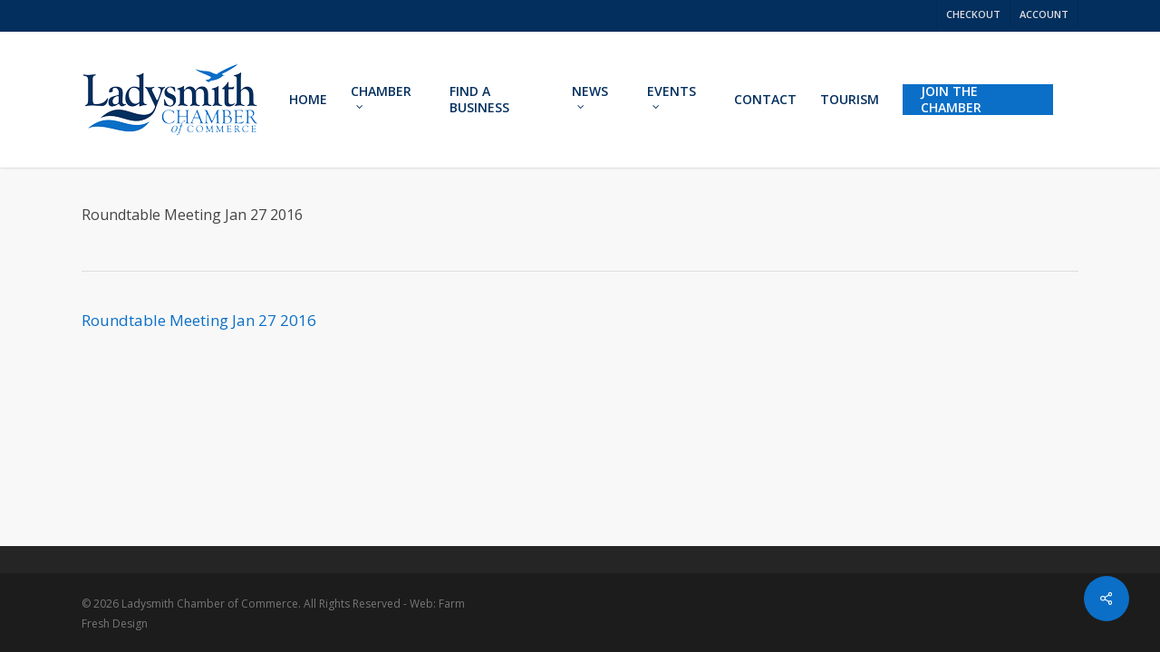

--- FILE ---
content_type: text/html; charset=UTF-8
request_url: https://www.ladysmithcofc.com/roundtable-meeting-april-13th-2016/roundtable-meeting-jan-27-2016-2/
body_size: 19599
content:
<!doctype html>
<html lang="en-US" class="no-js">
<head>
	<meta charset="UTF-8">
	<meta name="viewport" content="width=device-width, initial-scale=1, maximum-scale=1, user-scalable=0" /><meta name='robots' content='index, follow, max-image-preview:large, max-snippet:-1, max-video-preview:-1' />

	<!-- This site is optimized with the Yoast SEO plugin v26.5 - https://yoast.com/wordpress/plugins/seo/ -->
	<title>Roundtable Meeting Jan 27 2016 - Ladysmith Chamber of Commerce</title>
	<link rel="canonical" href="https://www.ladysmithcofc.com/roundtable-meeting-april-13th-2016/roundtable-meeting-jan-27-2016-2/" />
	<meta property="og:locale" content="en_US" />
	<meta property="og:type" content="article" />
	<meta property="og:title" content="Roundtable Meeting Jan 27 2016 - Ladysmith Chamber of Commerce" />
	<meta property="og:description" content="Roundtable Meeting Jan 27 2016" />
	<meta property="og:url" content="https://www.ladysmithcofc.com/roundtable-meeting-april-13th-2016/roundtable-meeting-jan-27-2016-2/" />
	<meta property="og:site_name" content="Ladysmith Chamber of Commerce" />
	<script type="application/ld+json" class="yoast-schema-graph">{"@context":"https://schema.org","@graph":[{"@type":"WebPage","@id":"https://www.ladysmithcofc.com/roundtable-meeting-april-13th-2016/roundtable-meeting-jan-27-2016-2/","url":"https://www.ladysmithcofc.com/roundtable-meeting-april-13th-2016/roundtable-meeting-jan-27-2016-2/","name":"Roundtable Meeting Jan 27 2016 - Ladysmith Chamber of Commerce","isPartOf":{"@id":"https://www.ladysmithcofc.com/#website"},"primaryImageOfPage":{"@id":"https://www.ladysmithcofc.com/roundtable-meeting-april-13th-2016/roundtable-meeting-jan-27-2016-2/#primaryimage"},"image":{"@id":"https://www.ladysmithcofc.com/roundtable-meeting-april-13th-2016/roundtable-meeting-jan-27-2016-2/#primaryimage"},"thumbnailUrl":"","datePublished":"2016-03-14T22:06:02+00:00","breadcrumb":{"@id":"https://www.ladysmithcofc.com/roundtable-meeting-april-13th-2016/roundtable-meeting-jan-27-2016-2/#breadcrumb"},"inLanguage":"en-US","potentialAction":[{"@type":"ReadAction","target":["https://www.ladysmithcofc.com/roundtable-meeting-april-13th-2016/roundtable-meeting-jan-27-2016-2/"]}]},{"@type":"BreadcrumbList","@id":"https://www.ladysmithcofc.com/roundtable-meeting-april-13th-2016/roundtable-meeting-jan-27-2016-2/#breadcrumb","itemListElement":[{"@type":"ListItem","position":1,"name":"Home","item":"https://www.ladysmithcofc.com/"},{"@type":"ListItem","position":2,"name":"Roundtable Meeting ~ April 13, 2016","item":"https://www.ladysmithcofc.com/roundtable-meeting-april-13th-2016/"},{"@type":"ListItem","position":3,"name":"Roundtable Meeting Jan 27 2016"}]},{"@type":"WebSite","@id":"https://www.ladysmithcofc.com/#website","url":"https://www.ladysmithcofc.com/","name":"Ladysmith Chamber of Commerce","description":"Building better business in Ladysmith","potentialAction":[{"@type":"SearchAction","target":{"@type":"EntryPoint","urlTemplate":"https://www.ladysmithcofc.com/?s={search_term_string}"},"query-input":{"@type":"PropertyValueSpecification","valueRequired":true,"valueName":"search_term_string"}}],"inLanguage":"en-US"}]}</script>
	<!-- / Yoast SEO plugin. -->


<link rel='dns-prefetch' href='//www.ladysmithcofc.com' />
<link rel='dns-prefetch' href='//libs.na.bambora.com' />
<link rel='dns-prefetch' href='//fonts.googleapis.com' />
<link rel="alternate" type="application/rss+xml" title="Ladysmith Chamber of Commerce &raquo; Feed" href="https://www.ladysmithcofc.com/feed/" />
<link rel="alternate" type="text/calendar" title="Ladysmith Chamber of Commerce &raquo; iCal Feed" href="https://www.ladysmithcofc.com/calendar/?ical=1" />
<link rel="alternate" title="oEmbed (JSON)" type="application/json+oembed" href="https://www.ladysmithcofc.com/wp-json/oembed/1.0/embed?url=https%3A%2F%2Fwww.ladysmithcofc.com%2Froundtable-meeting-april-13th-2016%2Froundtable-meeting-jan-27-2016-2%2F" />
<link rel="alternate" title="oEmbed (XML)" type="text/xml+oembed" href="https://www.ladysmithcofc.com/wp-json/oembed/1.0/embed?url=https%3A%2F%2Fwww.ladysmithcofc.com%2Froundtable-meeting-april-13th-2016%2Froundtable-meeting-jan-27-2016-2%2F&#038;format=xml" />
		<!-- This site uses the Google Analytics by MonsterInsights plugin v9.11.1 - Using Analytics tracking - https://www.monsterinsights.com/ -->
							<script src="//www.googletagmanager.com/gtag/js?id=G-H6BYX99XFZ"  data-cfasync="false" data-wpfc-render="false" type="text/javascript" async></script>
			<script data-cfasync="false" data-wpfc-render="false" type="text/javascript">
				var mi_version = '9.11.1';
				var mi_track_user = true;
				var mi_no_track_reason = '';
								var MonsterInsightsDefaultLocations = {"page_location":"https:\/\/www.ladysmithcofc.com\/roundtable-meeting-april-13th-2016\/roundtable-meeting-jan-27-2016-2\/"};
								if ( typeof MonsterInsightsPrivacyGuardFilter === 'function' ) {
					var MonsterInsightsLocations = (typeof MonsterInsightsExcludeQuery === 'object') ? MonsterInsightsPrivacyGuardFilter( MonsterInsightsExcludeQuery ) : MonsterInsightsPrivacyGuardFilter( MonsterInsightsDefaultLocations );
				} else {
					var MonsterInsightsLocations = (typeof MonsterInsightsExcludeQuery === 'object') ? MonsterInsightsExcludeQuery : MonsterInsightsDefaultLocations;
				}

								var disableStrs = [
										'ga-disable-G-H6BYX99XFZ',
									];

				/* Function to detect opted out users */
				function __gtagTrackerIsOptedOut() {
					for (var index = 0; index < disableStrs.length; index++) {
						if (document.cookie.indexOf(disableStrs[index] + '=true') > -1) {
							return true;
						}
					}

					return false;
				}

				/* Disable tracking if the opt-out cookie exists. */
				if (__gtagTrackerIsOptedOut()) {
					for (var index = 0; index < disableStrs.length; index++) {
						window[disableStrs[index]] = true;
					}
				}

				/* Opt-out function */
				function __gtagTrackerOptout() {
					for (var index = 0; index < disableStrs.length; index++) {
						document.cookie = disableStrs[index] + '=true; expires=Thu, 31 Dec 2099 23:59:59 UTC; path=/';
						window[disableStrs[index]] = true;
					}
				}

				if ('undefined' === typeof gaOptout) {
					function gaOptout() {
						__gtagTrackerOptout();
					}
				}
								window.dataLayer = window.dataLayer || [];

				window.MonsterInsightsDualTracker = {
					helpers: {},
					trackers: {},
				};
				if (mi_track_user) {
					function __gtagDataLayer() {
						dataLayer.push(arguments);
					}

					function __gtagTracker(type, name, parameters) {
						if (!parameters) {
							parameters = {};
						}

						if (parameters.send_to) {
							__gtagDataLayer.apply(null, arguments);
							return;
						}

						if (type === 'event') {
														parameters.send_to = monsterinsights_frontend.v4_id;
							var hookName = name;
							if (typeof parameters['event_category'] !== 'undefined') {
								hookName = parameters['event_category'] + ':' + name;
							}

							if (typeof MonsterInsightsDualTracker.trackers[hookName] !== 'undefined') {
								MonsterInsightsDualTracker.trackers[hookName](parameters);
							} else {
								__gtagDataLayer('event', name, parameters);
							}
							
						} else {
							__gtagDataLayer.apply(null, arguments);
						}
					}

					__gtagTracker('js', new Date());
					__gtagTracker('set', {
						'developer_id.dZGIzZG': true,
											});
					if ( MonsterInsightsLocations.page_location ) {
						__gtagTracker('set', MonsterInsightsLocations);
					}
										__gtagTracker('config', 'G-H6BYX99XFZ', {"forceSSL":"true"} );
										window.gtag = __gtagTracker;										(function () {
						/* https://developers.google.com/analytics/devguides/collection/analyticsjs/ */
						/* ga and __gaTracker compatibility shim. */
						var noopfn = function () {
							return null;
						};
						var newtracker = function () {
							return new Tracker();
						};
						var Tracker = function () {
							return null;
						};
						var p = Tracker.prototype;
						p.get = noopfn;
						p.set = noopfn;
						p.send = function () {
							var args = Array.prototype.slice.call(arguments);
							args.unshift('send');
							__gaTracker.apply(null, args);
						};
						var __gaTracker = function () {
							var len = arguments.length;
							if (len === 0) {
								return;
							}
							var f = arguments[len - 1];
							if (typeof f !== 'object' || f === null || typeof f.hitCallback !== 'function') {
								if ('send' === arguments[0]) {
									var hitConverted, hitObject = false, action;
									if ('event' === arguments[1]) {
										if ('undefined' !== typeof arguments[3]) {
											hitObject = {
												'eventAction': arguments[3],
												'eventCategory': arguments[2],
												'eventLabel': arguments[4],
												'value': arguments[5] ? arguments[5] : 1,
											}
										}
									}
									if ('pageview' === arguments[1]) {
										if ('undefined' !== typeof arguments[2]) {
											hitObject = {
												'eventAction': 'page_view',
												'page_path': arguments[2],
											}
										}
									}
									if (typeof arguments[2] === 'object') {
										hitObject = arguments[2];
									}
									if (typeof arguments[5] === 'object') {
										Object.assign(hitObject, arguments[5]);
									}
									if ('undefined' !== typeof arguments[1].hitType) {
										hitObject = arguments[1];
										if ('pageview' === hitObject.hitType) {
											hitObject.eventAction = 'page_view';
										}
									}
									if (hitObject) {
										action = 'timing' === arguments[1].hitType ? 'timing_complete' : hitObject.eventAction;
										hitConverted = mapArgs(hitObject);
										__gtagTracker('event', action, hitConverted);
									}
								}
								return;
							}

							function mapArgs(args) {
								var arg, hit = {};
								var gaMap = {
									'eventCategory': 'event_category',
									'eventAction': 'event_action',
									'eventLabel': 'event_label',
									'eventValue': 'event_value',
									'nonInteraction': 'non_interaction',
									'timingCategory': 'event_category',
									'timingVar': 'name',
									'timingValue': 'value',
									'timingLabel': 'event_label',
									'page': 'page_path',
									'location': 'page_location',
									'title': 'page_title',
									'referrer' : 'page_referrer',
								};
								for (arg in args) {
																		if (!(!args.hasOwnProperty(arg) || !gaMap.hasOwnProperty(arg))) {
										hit[gaMap[arg]] = args[arg];
									} else {
										hit[arg] = args[arg];
									}
								}
								return hit;
							}

							try {
								f.hitCallback();
							} catch (ex) {
							}
						};
						__gaTracker.create = newtracker;
						__gaTracker.getByName = newtracker;
						__gaTracker.getAll = function () {
							return [];
						};
						__gaTracker.remove = noopfn;
						__gaTracker.loaded = true;
						window['__gaTracker'] = __gaTracker;
					})();
									} else {
										console.log("");
					(function () {
						function __gtagTracker() {
							return null;
						}

						window['__gtagTracker'] = __gtagTracker;
						window['gtag'] = __gtagTracker;
					})();
									}
			</script>
							<!-- / Google Analytics by MonsterInsights -->
		<style id='wp-img-auto-sizes-contain-inline-css' type='text/css'>
img:is([sizes=auto i],[sizes^="auto," i]){contain-intrinsic-size:3000px 1500px}
/*# sourceURL=wp-img-auto-sizes-contain-inline-css */
</style>
<link rel='stylesheet' id='tribe-events-pro-mini-calendar-block-styles-css' href='https://www.ladysmithcofc.com/wp-content/plugins/events-calendar-pro/build/css/tribe-events-pro-mini-calendar-block.css?ver=7.7.11' type='text/css' media='all' />
<link rel='stylesheet' id='sbi_styles-css' href='https://www.ladysmithcofc.com/wp-content/plugins/instagram-feed/css/sbi-styles.min.css?ver=6.10.0' type='text/css' media='all' />
<style id='wp-emoji-styles-inline-css' type='text/css'>

	img.wp-smiley, img.emoji {
		display: inline !important;
		border: none !important;
		box-shadow: none !important;
		height: 1em !important;
		width: 1em !important;
		margin: 0 0.07em !important;
		vertical-align: -0.1em !important;
		background: none !important;
		padding: 0 !important;
	}
/*# sourceURL=wp-emoji-styles-inline-css */
</style>
<link rel='stylesheet' id='wp-block-library-css' href='https://www.ladysmithcofc.com/wp-includes/css/dist/block-library/style.min.css?ver=6.9' type='text/css' media='all' />
<style id='global-styles-inline-css' type='text/css'>
:root{--wp--preset--aspect-ratio--square: 1;--wp--preset--aspect-ratio--4-3: 4/3;--wp--preset--aspect-ratio--3-4: 3/4;--wp--preset--aspect-ratio--3-2: 3/2;--wp--preset--aspect-ratio--2-3: 2/3;--wp--preset--aspect-ratio--16-9: 16/9;--wp--preset--aspect-ratio--9-16: 9/16;--wp--preset--color--black: #000000;--wp--preset--color--cyan-bluish-gray: #abb8c3;--wp--preset--color--white: #ffffff;--wp--preset--color--pale-pink: #f78da7;--wp--preset--color--vivid-red: #cf2e2e;--wp--preset--color--luminous-vivid-orange: #ff6900;--wp--preset--color--luminous-vivid-amber: #fcb900;--wp--preset--color--light-green-cyan: #7bdcb5;--wp--preset--color--vivid-green-cyan: #00d084;--wp--preset--color--pale-cyan-blue: #8ed1fc;--wp--preset--color--vivid-cyan-blue: #0693e3;--wp--preset--color--vivid-purple: #9b51e0;--wp--preset--gradient--vivid-cyan-blue-to-vivid-purple: linear-gradient(135deg,rgb(6,147,227) 0%,rgb(155,81,224) 100%);--wp--preset--gradient--light-green-cyan-to-vivid-green-cyan: linear-gradient(135deg,rgb(122,220,180) 0%,rgb(0,208,130) 100%);--wp--preset--gradient--luminous-vivid-amber-to-luminous-vivid-orange: linear-gradient(135deg,rgb(252,185,0) 0%,rgb(255,105,0) 100%);--wp--preset--gradient--luminous-vivid-orange-to-vivid-red: linear-gradient(135deg,rgb(255,105,0) 0%,rgb(207,46,46) 100%);--wp--preset--gradient--very-light-gray-to-cyan-bluish-gray: linear-gradient(135deg,rgb(238,238,238) 0%,rgb(169,184,195) 100%);--wp--preset--gradient--cool-to-warm-spectrum: linear-gradient(135deg,rgb(74,234,220) 0%,rgb(151,120,209) 20%,rgb(207,42,186) 40%,rgb(238,44,130) 60%,rgb(251,105,98) 80%,rgb(254,248,76) 100%);--wp--preset--gradient--blush-light-purple: linear-gradient(135deg,rgb(255,206,236) 0%,rgb(152,150,240) 100%);--wp--preset--gradient--blush-bordeaux: linear-gradient(135deg,rgb(254,205,165) 0%,rgb(254,45,45) 50%,rgb(107,0,62) 100%);--wp--preset--gradient--luminous-dusk: linear-gradient(135deg,rgb(255,203,112) 0%,rgb(199,81,192) 50%,rgb(65,88,208) 100%);--wp--preset--gradient--pale-ocean: linear-gradient(135deg,rgb(255,245,203) 0%,rgb(182,227,212) 50%,rgb(51,167,181) 100%);--wp--preset--gradient--electric-grass: linear-gradient(135deg,rgb(202,248,128) 0%,rgb(113,206,126) 100%);--wp--preset--gradient--midnight: linear-gradient(135deg,rgb(2,3,129) 0%,rgb(40,116,252) 100%);--wp--preset--font-size--small: 13px;--wp--preset--font-size--medium: 20px;--wp--preset--font-size--large: 36px;--wp--preset--font-size--x-large: 42px;--wp--preset--spacing--20: 0.44rem;--wp--preset--spacing--30: 0.67rem;--wp--preset--spacing--40: 1rem;--wp--preset--spacing--50: 1.5rem;--wp--preset--spacing--60: 2.25rem;--wp--preset--spacing--70: 3.38rem;--wp--preset--spacing--80: 5.06rem;--wp--preset--shadow--natural: 6px 6px 9px rgba(0, 0, 0, 0.2);--wp--preset--shadow--deep: 12px 12px 50px rgba(0, 0, 0, 0.4);--wp--preset--shadow--sharp: 6px 6px 0px rgba(0, 0, 0, 0.2);--wp--preset--shadow--outlined: 6px 6px 0px -3px rgb(255, 255, 255), 6px 6px rgb(0, 0, 0);--wp--preset--shadow--crisp: 6px 6px 0px rgb(0, 0, 0);}:where(.is-layout-flex){gap: 0.5em;}:where(.is-layout-grid){gap: 0.5em;}body .is-layout-flex{display: flex;}.is-layout-flex{flex-wrap: wrap;align-items: center;}.is-layout-flex > :is(*, div){margin: 0;}body .is-layout-grid{display: grid;}.is-layout-grid > :is(*, div){margin: 0;}:where(.wp-block-columns.is-layout-flex){gap: 2em;}:where(.wp-block-columns.is-layout-grid){gap: 2em;}:where(.wp-block-post-template.is-layout-flex){gap: 1.25em;}:where(.wp-block-post-template.is-layout-grid){gap: 1.25em;}.has-black-color{color: var(--wp--preset--color--black) !important;}.has-cyan-bluish-gray-color{color: var(--wp--preset--color--cyan-bluish-gray) !important;}.has-white-color{color: var(--wp--preset--color--white) !important;}.has-pale-pink-color{color: var(--wp--preset--color--pale-pink) !important;}.has-vivid-red-color{color: var(--wp--preset--color--vivid-red) !important;}.has-luminous-vivid-orange-color{color: var(--wp--preset--color--luminous-vivid-orange) !important;}.has-luminous-vivid-amber-color{color: var(--wp--preset--color--luminous-vivid-amber) !important;}.has-light-green-cyan-color{color: var(--wp--preset--color--light-green-cyan) !important;}.has-vivid-green-cyan-color{color: var(--wp--preset--color--vivid-green-cyan) !important;}.has-pale-cyan-blue-color{color: var(--wp--preset--color--pale-cyan-blue) !important;}.has-vivid-cyan-blue-color{color: var(--wp--preset--color--vivid-cyan-blue) !important;}.has-vivid-purple-color{color: var(--wp--preset--color--vivid-purple) !important;}.has-black-background-color{background-color: var(--wp--preset--color--black) !important;}.has-cyan-bluish-gray-background-color{background-color: var(--wp--preset--color--cyan-bluish-gray) !important;}.has-white-background-color{background-color: var(--wp--preset--color--white) !important;}.has-pale-pink-background-color{background-color: var(--wp--preset--color--pale-pink) !important;}.has-vivid-red-background-color{background-color: var(--wp--preset--color--vivid-red) !important;}.has-luminous-vivid-orange-background-color{background-color: var(--wp--preset--color--luminous-vivid-orange) !important;}.has-luminous-vivid-amber-background-color{background-color: var(--wp--preset--color--luminous-vivid-amber) !important;}.has-light-green-cyan-background-color{background-color: var(--wp--preset--color--light-green-cyan) !important;}.has-vivid-green-cyan-background-color{background-color: var(--wp--preset--color--vivid-green-cyan) !important;}.has-pale-cyan-blue-background-color{background-color: var(--wp--preset--color--pale-cyan-blue) !important;}.has-vivid-cyan-blue-background-color{background-color: var(--wp--preset--color--vivid-cyan-blue) !important;}.has-vivid-purple-background-color{background-color: var(--wp--preset--color--vivid-purple) !important;}.has-black-border-color{border-color: var(--wp--preset--color--black) !important;}.has-cyan-bluish-gray-border-color{border-color: var(--wp--preset--color--cyan-bluish-gray) !important;}.has-white-border-color{border-color: var(--wp--preset--color--white) !important;}.has-pale-pink-border-color{border-color: var(--wp--preset--color--pale-pink) !important;}.has-vivid-red-border-color{border-color: var(--wp--preset--color--vivid-red) !important;}.has-luminous-vivid-orange-border-color{border-color: var(--wp--preset--color--luminous-vivid-orange) !important;}.has-luminous-vivid-amber-border-color{border-color: var(--wp--preset--color--luminous-vivid-amber) !important;}.has-light-green-cyan-border-color{border-color: var(--wp--preset--color--light-green-cyan) !important;}.has-vivid-green-cyan-border-color{border-color: var(--wp--preset--color--vivid-green-cyan) !important;}.has-pale-cyan-blue-border-color{border-color: var(--wp--preset--color--pale-cyan-blue) !important;}.has-vivid-cyan-blue-border-color{border-color: var(--wp--preset--color--vivid-cyan-blue) !important;}.has-vivid-purple-border-color{border-color: var(--wp--preset--color--vivid-purple) !important;}.has-vivid-cyan-blue-to-vivid-purple-gradient-background{background: var(--wp--preset--gradient--vivid-cyan-blue-to-vivid-purple) !important;}.has-light-green-cyan-to-vivid-green-cyan-gradient-background{background: var(--wp--preset--gradient--light-green-cyan-to-vivid-green-cyan) !important;}.has-luminous-vivid-amber-to-luminous-vivid-orange-gradient-background{background: var(--wp--preset--gradient--luminous-vivid-amber-to-luminous-vivid-orange) !important;}.has-luminous-vivid-orange-to-vivid-red-gradient-background{background: var(--wp--preset--gradient--luminous-vivid-orange-to-vivid-red) !important;}.has-very-light-gray-to-cyan-bluish-gray-gradient-background{background: var(--wp--preset--gradient--very-light-gray-to-cyan-bluish-gray) !important;}.has-cool-to-warm-spectrum-gradient-background{background: var(--wp--preset--gradient--cool-to-warm-spectrum) !important;}.has-blush-light-purple-gradient-background{background: var(--wp--preset--gradient--blush-light-purple) !important;}.has-blush-bordeaux-gradient-background{background: var(--wp--preset--gradient--blush-bordeaux) !important;}.has-luminous-dusk-gradient-background{background: var(--wp--preset--gradient--luminous-dusk) !important;}.has-pale-ocean-gradient-background{background: var(--wp--preset--gradient--pale-ocean) !important;}.has-electric-grass-gradient-background{background: var(--wp--preset--gradient--electric-grass) !important;}.has-midnight-gradient-background{background: var(--wp--preset--gradient--midnight) !important;}.has-small-font-size{font-size: var(--wp--preset--font-size--small) !important;}.has-medium-font-size{font-size: var(--wp--preset--font-size--medium) !important;}.has-large-font-size{font-size: var(--wp--preset--font-size--large) !important;}.has-x-large-font-size{font-size: var(--wp--preset--font-size--x-large) !important;}
/*# sourceURL=global-styles-inline-css */
</style>

<style id='classic-theme-styles-inline-css' type='text/css'>
/*! This file is auto-generated */
.wp-block-button__link{color:#fff;background-color:#32373c;border-radius:9999px;box-shadow:none;text-decoration:none;padding:calc(.667em + 2px) calc(1.333em + 2px);font-size:1.125em}.wp-block-file__button{background:#32373c;color:#fff;text-decoration:none}
/*# sourceURL=/wp-includes/css/classic-themes.min.css */
</style>
<link rel='stylesheet' id='salient-social-css' href='https://www.ladysmithcofc.com/wp-content/plugins/salient-social/css/style.css?ver=1.2.3' type='text/css' media='all' />
<style id='salient-social-inline-css' type='text/css'>

  .sharing-default-minimal .nectar-love.loved,
  body .nectar-social[data-color-override="override"].fixed > a:before, 
  body .nectar-social[data-color-override="override"].fixed .nectar-social-inner a,
  .sharing-default-minimal .nectar-social[data-color-override="override"] .nectar-social-inner a:hover,
  .nectar-social.vertical[data-color-override="override"] .nectar-social-inner a:hover {
    background-color: #0b6fc7;
  }
  .nectar-social.hover .nectar-love.loved,
  .nectar-social.hover > .nectar-love-button a:hover,
  .nectar-social[data-color-override="override"].hover > div a:hover,
  #single-below-header .nectar-social[data-color-override="override"].hover > div a:hover,
  .nectar-social[data-color-override="override"].hover .share-btn:hover,
  .sharing-default-minimal .nectar-social[data-color-override="override"] .nectar-social-inner a {
    border-color: #0b6fc7;
  }
  #single-below-header .nectar-social.hover .nectar-love.loved i,
  #single-below-header .nectar-social.hover[data-color-override="override"] a:hover,
  #single-below-header .nectar-social.hover[data-color-override="override"] a:hover i,
  #single-below-header .nectar-social.hover .nectar-love-button a:hover i,
  .nectar-love:hover i,
  .hover .nectar-love:hover .total_loves,
  .nectar-love.loved i,
  .nectar-social.hover .nectar-love.loved .total_loves,
  .nectar-social.hover .share-btn:hover, 
  .nectar-social[data-color-override="override"].hover .nectar-social-inner a:hover,
  .nectar-social[data-color-override="override"].hover > div:hover span,
  .sharing-default-minimal .nectar-social[data-color-override="override"] .nectar-social-inner a:not(:hover) i,
  .sharing-default-minimal .nectar-social[data-color-override="override"] .nectar-social-inner a:not(:hover) {
    color: #0b6fc7;
  }
/*# sourceURL=salient-social-inline-css */
</style>
<link rel='stylesheet' id='woocommerce-layout-css' href='https://www.ladysmithcofc.com/wp-content/plugins/woocommerce/assets/css/woocommerce-layout.css?ver=10.3.7' type='text/css' media='all' />
<link rel='stylesheet' id='woocommerce-smallscreen-css' href='https://www.ladysmithcofc.com/wp-content/plugins/woocommerce/assets/css/woocommerce-smallscreen.css?ver=10.3.7' type='text/css' media='only screen and (max-width: 768px)' />
<link rel='stylesheet' id='woocommerce-general-css' href='https://www.ladysmithcofc.com/wp-content/plugins/woocommerce/assets/css/woocommerce.css?ver=10.3.7' type='text/css' media='all' />
<style id='woocommerce-inline-inline-css' type='text/css'>
.woocommerce form .form-row .required { visibility: visible; }
/*# sourceURL=woocommerce-inline-inline-css */
</style>
<link rel='stylesheet' id='brands-styles-css' href='https://www.ladysmithcofc.com/wp-content/plugins/woocommerce/assets/css/brands.css?ver=10.3.7' type='text/css' media='all' />
<link rel='stylesheet' id='font-awesome-css' href='https://www.ladysmithcofc.com/wp-content/themes/salient/css/font-awesome-legacy.min.css?ver=4.7.1' type='text/css' media='all' />
<link rel='stylesheet' id='salient-grid-system-css' href='https://www.ladysmithcofc.com/wp-content/themes/salient/css/build/grid-system.css?ver=16.0.2' type='text/css' media='all' />
<link rel='stylesheet' id='main-styles-css' href='https://www.ladysmithcofc.com/wp-content/themes/salient/css/build/style.css?ver=16.0.2' type='text/css' media='all' />
<link rel='stylesheet' id='nectar-header-secondary-nav-css' href='https://www.ladysmithcofc.com/wp-content/themes/salient/css/build/header/header-secondary-nav.css?ver=16.0.2' type='text/css' media='all' />
<link rel='stylesheet' id='nectar-single-styles-css' href='https://www.ladysmithcofc.com/wp-content/themes/salient/css/build/single.css?ver=16.0.2' type='text/css' media='all' />
<link rel='stylesheet' id='nectar-basic-events-calendar-css' href='https://www.ladysmithcofc.com/wp-content/themes/salient/css/build/third-party/events-calendar.css?ver=16.0.2' type='text/css' media='all' />
<link rel='stylesheet' id='nectar_default_font_open_sans-css' href='https://fonts.googleapis.com/css?family=Open+Sans%3A300%2C400%2C600%2C700&#038;subset=latin%2Clatin-ext' type='text/css' media='all' />
<link rel='stylesheet' id='responsive-css' href='https://www.ladysmithcofc.com/wp-content/themes/salient/css/build/responsive.css?ver=16.0.2' type='text/css' media='all' />
<link rel='stylesheet' id='nectar-product-style-classic-css' href='https://www.ladysmithcofc.com/wp-content/themes/salient/css/build/third-party/woocommerce/product-style-classic.css?ver=16.0.2' type='text/css' media='all' />
<link rel='stylesheet' id='woocommerce-css' href='https://www.ladysmithcofc.com/wp-content/themes/salient/css/build/woocommerce.css?ver=16.0.2' type='text/css' media='all' />
<link rel='stylesheet' id='skin-original-css' href='https://www.ladysmithcofc.com/wp-content/themes/salient/css/build/skin-original.css?ver=16.0.2' type='text/css' media='all' />
<link rel='stylesheet' id='salient-wp-menu-dynamic-css' href='https://www.ladysmithcofc.com/wp-content/uploads/salient/menu-dynamic.css?ver=91315' type='text/css' media='all' />
<link rel='stylesheet' id='sv-wc-payment-gateway-payment-form-v5_10_4-css' href='https://www.ladysmithcofc.com/wp-content/plugins/woocommerce-gateway-beanstream/vendor/skyverge/wc-plugin-framework/woocommerce/payment-gateway/assets/css/frontend/sv-wc-payment-gateway-payment-form.min.css?ver=5.10.4' type='text/css' media='all' />
<link rel='stylesheet' id='wc-bambora-css' href='https://www.ladysmithcofc.com/wp-content/plugins/woocommerce-gateway-beanstream/assets/css/frontend/wc-bambora.min.css?ver=2.6.0' type='text/css' media='all' />
<link rel='stylesheet' id='dynamic-css-css' href='https://www.ladysmithcofc.com/wp-content/themes/salient/css/salient-dynamic-styles.css?ver=57618' type='text/css' media='all' />
<style id='dynamic-css-inline-css' type='text/css'>
#header-space{background-color:#ffffff}@media only screen and (min-width:1000px){body #ajax-content-wrap.no-scroll{min-height:calc(100vh - 184px);height:calc(100vh - 184px)!important;}}@media only screen and (min-width:1000px){#page-header-wrap.fullscreen-header,#page-header-wrap.fullscreen-header #page-header-bg,html:not(.nectar-box-roll-loaded) .nectar-box-roll > #page-header-bg.fullscreen-header,.nectar_fullscreen_zoom_recent_projects,#nectar_fullscreen_rows:not(.afterLoaded) > div{height:calc(100vh - 183px);}.wpb_row.vc_row-o-full-height.top-level,.wpb_row.vc_row-o-full-height.top-level > .col.span_12{min-height:calc(100vh - 183px);}html:not(.nectar-box-roll-loaded) .nectar-box-roll > #page-header-bg.fullscreen-header{top:184px;}.nectar-slider-wrap[data-fullscreen="true"]:not(.loaded),.nectar-slider-wrap[data-fullscreen="true"]:not(.loaded) .swiper-container{height:calc(100vh - 182px)!important;}.admin-bar .nectar-slider-wrap[data-fullscreen="true"]:not(.loaded),.admin-bar .nectar-slider-wrap[data-fullscreen="true"]:not(.loaded) .swiper-container{height:calc(100vh - 182px - 32px)!important;}}.admin-bar[class*="page-template-template-no-header"] .wpb_row.vc_row-o-full-height.top-level,.admin-bar[class*="page-template-template-no-header"] .wpb_row.vc_row-o-full-height.top-level > .col.span_12{min-height:calc(100vh - 32px);}body[class*="page-template-template-no-header"] .wpb_row.vc_row-o-full-height.top-level,body[class*="page-template-template-no-header"] .wpb_row.vc_row-o-full-height.top-level > .col.span_12{min-height:100vh;}@media only screen and (max-width:999px){.using-mobile-browser #nectar_fullscreen_rows:not(.afterLoaded):not([data-mobile-disable="on"]) > div{height:calc(100vh - 326px);}.using-mobile-browser .wpb_row.vc_row-o-full-height.top-level,.using-mobile-browser .wpb_row.vc_row-o-full-height.top-level > .col.span_12,[data-permanent-transparent="1"].using-mobile-browser .wpb_row.vc_row-o-full-height.top-level,[data-permanent-transparent="1"].using-mobile-browser .wpb_row.vc_row-o-full-height.top-level > .col.span_12{min-height:calc(100vh - 326px);}html:not(.nectar-box-roll-loaded) .nectar-box-roll > #page-header-bg.fullscreen-header,.nectar_fullscreen_zoom_recent_projects,.nectar-slider-wrap[data-fullscreen="true"]:not(.loaded),.nectar-slider-wrap[data-fullscreen="true"]:not(.loaded) .swiper-container,#nectar_fullscreen_rows:not(.afterLoaded):not([data-mobile-disable="on"]) > div{height:calc(100vh - 273px);}.wpb_row.vc_row-o-full-height.top-level,.wpb_row.vc_row-o-full-height.top-level > .col.span_12{min-height:calc(100vh - 273px);}body[data-transparent-header="false"] #ajax-content-wrap.no-scroll{min-height:calc(100vh - 273px);height:calc(100vh - 273px);}}.post-type-archive-product.woocommerce .container-wrap,.tax-product_cat.woocommerce .container-wrap{background-color:#f6f6f6;}.woocommerce.single-product #single-meta{position:relative!important;top:0!important;margin:0;left:8px;height:auto;}.woocommerce.single-product #single-meta:after{display:block;content:" ";clear:both;height:1px;}.woocommerce ul.products li.product.material,.woocommerce-page ul.products li.product.material{background-color:#ffffff;}.woocommerce ul.products li.product.minimal .product-wrap,.woocommerce ul.products li.product.minimal .background-color-expand,.woocommerce-page ul.products li.product.minimal .product-wrap,.woocommerce-page ul.products li.product.minimal .background-color-expand{background-color:#ffffff;}.screen-reader-text,.nectar-skip-to-content:not(:focus){border:0;clip:rect(1px,1px,1px,1px);clip-path:inset(50%);height:1px;margin:-1px;overflow:hidden;padding:0;position:absolute!important;width:1px;word-wrap:normal!important;}.row .col img:not([srcset]){width:auto;}.row .col img.img-with-animation.nectar-lazy:not([srcset]){width:100%;}
@media only screen and (max-width: 1000px) and (min-width: 1px) {
    body header#top #logo img, #header-outer[data-permanent-transparent="false"] #logo .dark-version {
        height: 50px!important;
        margin-top: -18px!important;
    }
}
.sf-menu ul {
    width: 40em !important;
}
.related.products {
  display: none;
}
.price {display: none !important;
}
/* Hide additional information tab */
li.additional_information_tab {
display: none !important;
}
#nf-field-245{
display:none;
}
/*# sourceURL=dynamic-css-inline-css */
</style>
<link rel='stylesheet' id='salient-child-style-css' href='https://www.ladysmithcofc.com/wp-content/themes/salient-child/style.css?ver=16.0.2' type='text/css' media='all' />
<link rel='stylesheet' id='redux-google-fonts-salient_redux-css' href='https://fonts.googleapis.com/css?family=Open+Sans%3A600%2C400%2C700%2C500&#038;ver=6.9' type='text/css' media='all' />
<style id='block-visibility-screen-size-styles-inline-css' type='text/css'>
/* Large screens (desktops, 992px and up) */
@media ( min-width: 992px ) {
	.block-visibility-hide-large-screen {
		display: none !important;
	}
}

/* Medium screens (tablets, between 768px and 992px) */
@media ( min-width: 768px ) and ( max-width: 991.98px ) {
	.block-visibility-hide-medium-screen {
		display: none !important;
	}
}

/* Small screens (mobile devices, less than 768px) */
@media ( max-width: 767.98px ) {
	.block-visibility-hide-small-screen {
		display: none !important;
	}
}
/*# sourceURL=block-visibility-screen-size-styles-inline-css */
</style>
<script type="text/javascript" src="https://www.ladysmithcofc.com/wp-content/plugins/google-analytics-for-wordpress/assets/js/frontend-gtag.min.js?ver=9.11.1" id="monsterinsights-frontend-script-js" async="async" data-wp-strategy="async"></script>
<script data-cfasync="false" data-wpfc-render="false" type="text/javascript" id='monsterinsights-frontend-script-js-extra'>/* <![CDATA[ */
var monsterinsights_frontend = {"js_events_tracking":"true","download_extensions":"doc,pdf,ppt,zip,xls,docx,pptx,xlsx","inbound_paths":"[]","home_url":"https:\/\/www.ladysmithcofc.com","hash_tracking":"false","v4_id":"G-H6BYX99XFZ"};/* ]]> */
</script>
<script type="text/javascript" src="https://www.ladysmithcofc.com/wp-includes/js/jquery/jquery.min.js?ver=3.7.1" id="jquery-core-js"></script>
<script type="text/javascript" src="https://www.ladysmithcofc.com/wp-includes/js/jquery/jquery-migrate.min.js?ver=3.4.1" id="jquery-migrate-js"></script>
<script type="text/javascript" src="https://www.ladysmithcofc.com/wp-content/plugins/woocommerce/assets/js/jquery-blockui/jquery.blockUI.min.js?ver=2.7.0-wc.10.3.7" id="wc-jquery-blockui-js" defer="defer" data-wp-strategy="defer"></script>
<script type="text/javascript" id="wc-add-to-cart-js-extra">
/* <![CDATA[ */
var wc_add_to_cart_params = {"ajax_url":"/wp-admin/admin-ajax.php","wc_ajax_url":"/?wc-ajax=%%endpoint%%","i18n_view_cart":"View cart","cart_url":"https://www.ladysmithcofc.com/cart/","is_cart":"","cart_redirect_after_add":"yes"};
//# sourceURL=wc-add-to-cart-js-extra
/* ]]> */
</script>
<script type="text/javascript" src="https://www.ladysmithcofc.com/wp-content/plugins/woocommerce/assets/js/frontend/add-to-cart.min.js?ver=10.3.7" id="wc-add-to-cart-js" defer="defer" data-wp-strategy="defer"></script>
<script type="text/javascript" src="https://www.ladysmithcofc.com/wp-content/plugins/woocommerce/assets/js/js-cookie/js.cookie.min.js?ver=2.1.4-wc.10.3.7" id="wc-js-cookie-js" defer="defer" data-wp-strategy="defer"></script>
<script type="text/javascript" id="woocommerce-js-extra">
/* <![CDATA[ */
var woocommerce_params = {"ajax_url":"/wp-admin/admin-ajax.php","wc_ajax_url":"/?wc-ajax=%%endpoint%%","i18n_password_show":"Show password","i18n_password_hide":"Hide password"};
//# sourceURL=woocommerce-js-extra
/* ]]> */
</script>
<script type="text/javascript" src="https://www.ladysmithcofc.com/wp-content/plugins/woocommerce/assets/js/frontend/woocommerce.min.js?ver=10.3.7" id="woocommerce-js" defer="defer" data-wp-strategy="defer"></script>
<script type="text/javascript" src="https://libs.na.bambora.com/customcheckout/1/customcheckout.js?ver=2.6.0" id="bambora-custom-checkout-js"></script>
<link rel="https://api.w.org/" href="https://www.ladysmithcofc.com/wp-json/" /><link rel="alternate" title="JSON" type="application/json" href="https://www.ladysmithcofc.com/wp-json/wp/v2/media/5582" /><link rel="EditURI" type="application/rsd+xml" title="RSD" href="https://www.ladysmithcofc.com/xmlrpc.php?rsd" />
<meta name="generator" content="WordPress 6.9" />
<meta name="generator" content="WooCommerce 10.3.7" />
<link rel='shortlink' href='https://www.ladysmithcofc.com/?p=5582' />
<style id="hide_anything_css"></style><script>  var el_i13_login_captcha=null; var el_i13_register_captcha=null; </script><meta name="tec-api-version" content="v1"><meta name="tec-api-origin" content="https://www.ladysmithcofc.com"><link rel="alternate" href="https://www.ladysmithcofc.com/wp-json/tribe/events/v1/" /><script type="text/javascript"> var root = document.getElementsByTagName( "html" )[0]; root.setAttribute( "class", "js" ); </script>	<noscript><style>.woocommerce-product-gallery{ opacity: 1 !important; }</style></noscript>
	<meta name="generator" content="Powered by WPBakery Page Builder - drag and drop page builder for WordPress."/>
<link rel="icon" href="https://www.ladysmithcofc.com/wp-content/uploads/2020/04/cropped-LadysmithCC_fav-32x32.jpg" sizes="32x32" />
<link rel="icon" href="https://www.ladysmithcofc.com/wp-content/uploads/2020/04/cropped-LadysmithCC_fav-192x192.jpg" sizes="192x192" />
<link rel="apple-touch-icon" href="https://www.ladysmithcofc.com/wp-content/uploads/2020/04/cropped-LadysmithCC_fav-180x180.jpg" />
<meta name="msapplication-TileImage" content="https://www.ladysmithcofc.com/wp-content/uploads/2020/04/cropped-LadysmithCC_fav-270x270.jpg" />
		<style type="text/css" id="wp-custom-css">
			
		</style>
		<noscript><style> .wpb_animate_when_almost_visible { opacity: 1; }</style></noscript><link rel='stylesheet' id='wc-blocks-style-css' href='https://www.ladysmithcofc.com/wp-content/plugins/woocommerce/assets/client/blocks/wc-blocks.css?ver=wc-10.3.7' type='text/css' media='all' />
<link data-pagespeed-no-defer data-nowprocket data-wpacu-skip data-no-optimize data-noptimize rel='stylesheet' id='main-styles-non-critical-css' href='https://www.ladysmithcofc.com/wp-content/themes/salient/css/build/style-non-critical.css?ver=16.0.2' type='text/css' media='all' />
<link data-pagespeed-no-defer data-nowprocket data-wpacu-skip data-no-optimize data-noptimize rel='stylesheet' id='nectar-woocommerce-non-critical-css' href='https://www.ladysmithcofc.com/wp-content/themes/salient/css/build/third-party/woocommerce/woocommerce-non-critical.css?ver=16.0.2' type='text/css' media='all' />
<link data-pagespeed-no-defer data-nowprocket data-wpacu-skip data-no-optimize data-noptimize rel='stylesheet' id='magnific-css' href='https://www.ladysmithcofc.com/wp-content/themes/salient/css/build/plugins/magnific.css?ver=8.6.0' type='text/css' media='all' />
<link data-pagespeed-no-defer data-nowprocket data-wpacu-skip data-no-optimize data-noptimize rel='stylesheet' id='nectar-ocm-core-css' href='https://www.ladysmithcofc.com/wp-content/themes/salient/css/build/off-canvas/core.css?ver=16.0.2' type='text/css' media='all' />
<link data-pagespeed-no-defer data-nowprocket data-wpacu-skip data-no-optimize data-noptimize rel='stylesheet' id='nectar-ocm-fullscreen-legacy-css' href='https://www.ladysmithcofc.com/wp-content/themes/salient/css/build/off-canvas/fullscreen-legacy.css?ver=16.0.2' type='text/css' media='all' />
</head><body class="attachment wp-singular attachment-template-default single single-attachment postid-5582 attachmentid-5582 attachment-pdf wp-theme-salient wp-child-theme-salient-child theme-salient woocommerce-no-js tribe-no-js page-template-salient-child-theme original wpb-js-composer js-comp-ver-6.13.0 vc_responsive" data-footer-reveal="false" data-footer-reveal-shadow="none" data-header-format="default" data-body-border="off" data-boxed-style="" data-header-breakpoint="1000" data-dropdown-style="minimal" data-cae="easeOutCubic" data-cad="650" data-megamenu-width="full-width" data-aie="none" data-ls="magnific" data-apte="standard" data-hhun="0" data-fancy-form-rcs="default" data-form-style="default" data-form-submit="regular" data-is="minimal" data-button-style="default" data-user-account-button="false" data-flex-cols="true" data-col-gap="50px" data-header-inherit-rc="false" data-header-search="false" data-animated-anchors="true" data-ajax-transitions="false" data-full-width-header="false" data-slide-out-widget-area="true" data-slide-out-widget-area-style="fullscreen" data-user-set-ocm="off" data-loading-animation="none" data-bg-header="false" data-responsive="1" data-ext-responsive="true" data-ext-padding="90" data-header-resize="1" data-header-color="custom" data-cart="true" data-remove-m-parallax="" data-remove-m-video-bgs="" data-m-animate="0" data-force-header-trans-color="light" data-smooth-scrolling="0" data-permanent-transparent="false" >
	
	<script type="text/javascript">
	 (function(window, document) {

		 if(navigator.userAgent.match(/(Android|iPod|iPhone|iPad|BlackBerry|IEMobile|Opera Mini)/)) {
			 document.body.className += " using-mobile-browser mobile ";
		 }

		 if( !("ontouchstart" in window) ) {

			 var body = document.querySelector("body");
			 var winW = window.innerWidth;
			 var bodyW = body.clientWidth;

			 if (winW > bodyW + 4) {
				 body.setAttribute("style", "--scroll-bar-w: " + (winW - bodyW - 4) + "px");
			 } else {
				 body.setAttribute("style", "--scroll-bar-w: 0px");
			 }
		 }

	 })(window, document);
   </script><a href="#ajax-content-wrap" class="nectar-skip-to-content">Skip to main content</a>	
	<div id="header-space"  data-header-mobile-fixed='1'></div> 
	
		<div id="header-outer" data-has-menu="true" data-has-buttons="yes" data-header-button_style="default" data-using-pr-menu="false" data-mobile-fixed="1" data-ptnm="false" data-lhe="default" data-user-set-bg="#ffffff" data-format="default" data-permanent-transparent="false" data-megamenu-rt="0" data-remove-fixed="0" data-header-resize="1" data-cart="true" data-transparency-option="" data-box-shadow="small" data-shrink-num="5" data-using-secondary="1" data-using-logo="1" data-logo-height="80" data-m-logo-height="250" data-padding="35" data-full-width="false" data-condense="false" >
			
	<div id="header-secondary-outer" class="default" data-mobile="default" data-remove-fixed="0" data-lhe="default" data-secondary-text="false" data-full-width="false" data-mobile-fixed="1" data-permanent-transparent="false" >
		<div class="container">
			<nav>
									<ul class="sf-menu">
						<li id="menu-item-24659" class="menu-item menu-item-type-post_type menu-item-object-page nectar-regular-menu-item menu-item-24659"><a href="https://www.ladysmithcofc.com/checkout/"><span class="menu-title-text">CHECKOUT</span></a></li>
<li id="menu-item-24658" class="menu-item menu-item-type-post_type menu-item-object-page nectar-regular-menu-item menu-item-24658"><a href="https://www.ladysmithcofc.com/my-account/"><span class="menu-title-text">ACCOUNT</span></a></li>
					</ul>
									
			</nav>
		</div>
	</div>
	

<div id="search-outer" class="nectar">
	<div id="search">
		<div class="container">
			 <div id="search-box">
				 <div class="inner-wrap">
					 <div class="col span_12">
						  <form role="search" action="https://www.ladysmithcofc.com/" method="GET">
															<input type="text" name="s" id="s" value="Start Typing..." aria-label="Search" data-placeholder="Start Typing..." />
							
						
												</form>
					</div><!--/span_12-->
				</div><!--/inner-wrap-->
			 </div><!--/search-box-->
			 <div id="close"><a href="#"><span class="screen-reader-text">Close Search</span>
				<span class="icon-salient-x" aria-hidden="true"></span>				 </a></div>
		 </div><!--/container-->
	</div><!--/search-->
</div><!--/search-outer-->

<header id="top">
	<div class="container">
		<div class="row">
			<div class="col span_3">
								<a id="logo" href="https://www.ladysmithcofc.com" data-supplied-ml-starting-dark="true" data-supplied-ml-starting="true" data-supplied-ml="true" >
					<img class="stnd skip-lazy default-logo dark-version" width="" height="" alt="Ladysmith Chamber of Commerce" src="https://www.ladysmithcofc.com/wp-content/uploads/2016/01/LadysmithCC_logo_80.png" srcset="https://www.ladysmithcofc.com/wp-content/uploads/2016/01/LadysmithCC_logo_80.png 1x, https://www.ladysmithcofc.com/wp-content/uploads/2016/01/LadysmithCC_logo_80.png 2x" /><img class="mobile-only-logo skip-lazy" alt="Ladysmith Chamber of Commerce" width="485" height="200" src="https://www.ladysmithcofc.com/wp-content/uploads/2015/01/LadysmithCC_logo_200.jpg" />				</a>
							</div><!--/span_3-->

			<div class="col span_9 col_last">
									<div class="nectar-mobile-only mobile-header"><div class="inner"></div></div>
				
						<a id="mobile-cart-link" data-cart-style="dropdown" href="https://www.ladysmithcofc.com/cart/"><i class="icon-salient-cart"></i><div class="cart-wrap"><span>0 </span></div></a>
															<div class="slide-out-widget-area-toggle mobile-icon fullscreen" data-custom-color="false" data-icon-animation="simple-transform">
						<div> <a href="#sidewidgetarea" role="button" aria-label="Navigation Menu" aria-expanded="false" class="closed">
							<span class="screen-reader-text">Menu</span><span aria-hidden="true"> <i class="lines-button x2"> <i class="lines"></i> </i> </span>
						</a></div>
					</div>
				
									<nav>
													<ul class="sf-menu">
								<li id="menu-item-2690" class="menu-item menu-item-type-post_type menu-item-object-page menu-item-home nectar-regular-menu-item menu-item-2690"><a href="https://www.ladysmithcofc.com/"><span class="menu-title-text">HOME</span></a></li>
<li id="menu-item-14541" class="menu-item menu-item-type-custom menu-item-object-custom menu-item-has-children nectar-regular-menu-item sf-with-ul menu-item-14541"><a><span class="menu-title-text">CHAMBER</span><span class="sf-sub-indicator"><i class="fa fa-angle-down icon-in-menu" aria-hidden="true"></i></span></a>
<ul class="sub-menu">
	<li id="menu-item-2686" class="menu-item menu-item-type-post_type menu-item-object-page nectar-regular-menu-item menu-item-2686"><a href="https://www.ladysmithcofc.com/about-the-team/"><span class="menu-title-text">ABOUT THE CHAMBER</span></a></li>
	<li id="menu-item-14540" class="menu-item menu-item-type-post_type menu-item-object-page nectar-regular-menu-item menu-item-14540"><a href="https://www.ladysmithcofc.com/board-of-directors/"><span class="menu-title-text">BOARD OF DIRECTORS &#038; STAFF</span></a></li>
	<li id="menu-item-2741" class="menu-item menu-item-type-post_type menu-item-object-page nectar-regular-menu-item menu-item-2741"><a href="https://www.ladysmithcofc.com/membership/"><span class="menu-title-text">MEMBERSHIP INFO</span></a></li>
	<li id="menu-item-2891" class="menu-item menu-item-type-post_type menu-item-object-page nectar-regular-menu-item menu-item-2891"><a href="https://www.ladysmithcofc.com/join-the-chamber/"><span class="menu-title-text">JOIN THE CHAMBER</span></a></li>
	<li id="menu-item-19007" class="menu-item menu-item-type-post_type menu-item-object-page nectar-regular-menu-item menu-item-19007"><a href="https://www.ladysmithcofc.com/membership-renewal/"><span class="menu-title-text">RENEW YOUR MEMBERSHIP</span></a></li>
	<li id="menu-item-19048" class="menu-item menu-item-type-custom menu-item-object-custom nectar-regular-menu-item menu-item-19048"><a href="/membership/#enhanced_listing"><span class="menu-title-text">ENHANCE YOUR LISTING</span></a></li>
	<li id="menu-item-2749" class="menu-item menu-item-type-post_type menu-item-object-page nectar-regular-menu-item menu-item-2749"><a href="https://www.ladysmithcofc.com/value-of-membership/"><span class="menu-title-text">VALUE OF MEMBERSHIP</span></a></li>
	<li id="menu-item-13989" class="menu-item menu-item-type-post_type menu-item-object-page nectar-regular-menu-item menu-item-13989"><a href="https://www.ladysmithcofc.com/host-a-chamber-business-mixer/"><span class="menu-title-text">HOST A CHAMBER BUSINESS MIXER</span></a></li>
</ul>
</li>
<li id="menu-item-5067" class="menu-item menu-item-type-post_type menu-item-object-page nectar-regular-menu-item menu-item-5067"><a href="https://www.ladysmithcofc.com/members-directory/"><span class="menu-title-text">FIND A BUSINESS</span></a></li>
<li id="menu-item-2767" class="menu-item menu-item-type-post_type menu-item-object-page menu-item-has-children nectar-regular-menu-item sf-with-ul menu-item-2767"><a href="https://www.ladysmithcofc.com/news-and-events/"><span class="menu-title-text">NEWS</span><span class="sf-sub-indicator"><i class="fa fa-angle-down icon-in-menu" aria-hidden="true"></i></span></a>
<ul class="sub-menu">
	<li id="menu-item-5065" class="menu-item menu-item-type-post_type menu-item-object-page nectar-regular-menu-item menu-item-5065"><a href="https://www.ladysmithcofc.com/newsletters/"><span class="menu-title-text">CHAMBER NEWSLETTERS</span></a></li>
</ul>
</li>
<li id="menu-item-14543" class="menu-item menu-item-type-custom menu-item-object-custom menu-item-has-children nectar-regular-menu-item sf-with-ul menu-item-14543"><a><span class="menu-title-text">EVENTS</span><span class="sf-sub-indicator"><i class="fa fa-angle-down icon-in-menu" aria-hidden="true"></i></span></a>
<ul class="sub-menu">
	<li id="menu-item-8634" class="menu-item menu-item-type-custom menu-item-object-custom nectar-regular-menu-item menu-item-8634"><a href="https://www.ladysmithcofc.com/calendar/"><span class="menu-title-text">CALENDAR OF EVENTS</span></a></li>
	<li id="menu-item-5031" class="menu-item menu-item-type-post_type menu-item-object-page nectar-regular-menu-item menu-item-5031"><a href="https://www.ladysmithcofc.com/submit-your-event/"><span class="menu-title-text">SUBMIT YOUR EVENT</span></a></li>
	<li id="menu-item-31609" class="menu-item menu-item-type-post_type menu-item-object-page nectar-regular-menu-item menu-item-31609"><a href="https://www.ladysmithcofc.com/ice3/"><span class="menu-title-text">ICE CUBED IT SYMPOSIUM</span></a></li>
	<li id="menu-item-25311" class="menu-item menu-item-type-post_type menu-item-object-page nectar-regular-menu-item menu-item-25311"><a href="https://www.ladysmithcofc.com/spirit-of-ladysmith-business-awards/"><span class="menu-title-text">SPIRIT OF LADYSMITH BUSINESS AWARDS</span></a></li>
	<li id="menu-item-19819" class="menu-item menu-item-type-post_type menu-item-object-page nectar-regular-menu-item menu-item-19819"><a href="https://www.ladysmithcofc.com/memorial-golf-tournament/"><span class="menu-title-text">MEMORIAL GOLF TOURNAMENT</span></a></li>
	<li id="menu-item-31477" class="menu-item menu-item-type-post_type menu-item-object-page nectar-regular-menu-item menu-item-31477"><a href="https://www.ladysmithcofc.com/ladysmiths-magical-christmas-light-up-tour-contest/"><span class="menu-title-text">LADYSMITH&#8217;S MAGICAL CHRISTMAS LIGHT UP TOUR &#038; CONTEST</span></a></li>
	<li id="menu-item-23991" class="menu-item menu-item-type-post_type menu-item-object-page nectar-regular-menu-item menu-item-23991"><a href="https://www.ladysmithcofc.com/calendarlist/chamber-christmas-social/"><span class="menu-title-text">CHAMBER CHRISTMAS SOCIAL</span></a></li>
	<li id="menu-item-5038" class="menu-item menu-item-type-post_type menu-item-object-page nectar-regular-menu-item menu-item-5038"><a href="https://www.ladysmithcofc.com/other-community-event-calendars/"><span class="menu-title-text">OTHER COMMUNITY EVENT &#038; THEATRE CALENDARS</span></a></li>
	<li id="menu-item-17268" class="menu-item menu-item-type-post_type menu-item-object-page nectar-regular-menu-item menu-item-17268"><a href="https://www.ladysmithcofc.com/transfer-beach-food-truck-concession/"><span class="menu-title-text">TRANSFER BEACH FOOD TRUCK CONCESSION</span></a></li>
	<li id="menu-item-31758" class="menu-item menu-item-type-post_type menu-item-object-page nectar-regular-menu-item menu-item-31758"><a href="https://www.ladysmithcofc.com/2025-municipal-by-election-candidates-forum/"><span class="menu-title-text">2025 MUNICIPLE BY-ELECTION CANDIDATES FORUM</span></a></li>
	<li id="menu-item-29689" class="menu-item menu-item-type-post_type menu-item-object-page nectar-regular-menu-item menu-item-29689"><a href="https://www.ladysmithcofc.com/2024-provincial-election-candidates-forum/"><span class="menu-title-text">2024 PROVINCIAL ELECTION CANDIDATES FORUM</span></a></li>
</ul>
</li>
<li id="menu-item-2743" class="menu-item menu-item-type-post_type menu-item-object-page nectar-regular-menu-item menu-item-2743"><a href="https://www.ladysmithcofc.com/contact/"><span class="menu-title-text">CONTACT</span></a></li>
<li id="menu-item-19001" class="menu-item menu-item-type-post_type menu-item-object-page nectar-regular-menu-item menu-item-19001"><a href="https://www.ladysmithcofc.com/tourism/"><span class="menu-title-text">TOURISM</span></a></li>
<li id="menu-item-18925" class="menu-item menu-item-type-custom menu-item-object-custom button_solid_color menu-item-18925"><a href="https://www.ladysmithcofc.com/membership-buy-online"><span class="menu-title-text">JOIN THE CHAMBER</span></a></li>
							</ul>
													<ul class="buttons sf-menu" data-user-set-ocm="off">

								<li class="nectar-woo-cart">
			<div class="cart-outer" data-user-set-ocm="off" data-cart-style="dropdown">
				<div class="cart-menu-wrap">
					<div class="cart-menu">
						<a class="cart-contents" href="https://www.ladysmithcofc.com/cart/"><div class="cart-icon-wrap"><i class="icon-salient-cart" aria-hidden="true"></i> <div class="cart-wrap"><span>0 </span></div> </div></a>
					</div>
				</div>

									<div class="cart-notification">
						<span class="item-name"></span> was successfully added to your cart.					</div>
				
				<div class="widget woocommerce widget_shopping_cart"><div class="widget_shopping_cart_content"></div></div>
			</div>

			</li>
							</ul>
						
					</nav>

					
				</div><!--/span_9-->

				
			</div><!--/row-->
					</div><!--/container-->
	</header>		
	</div>
		<div id="ajax-content-wrap">
<div class="blurred-wrap">

<div class="container-wrap" data-midnight="dark" data-remove-post-date="0" data-remove-post-author="0" data-remove-post-comment-number="0">
	<div class="container main-content">

		
	  <div class="row heading-title hentry" data-header-style="default">
		<div class="col span_12 section-title blog-title">
										  <h1 class="entry-title">Roundtable Meeting Jan 27 2016</h1>

					</div><!--/section-title-->
	  </div><!--/row-->

	
		<div class="row">

			
			<div class="post-area col  span_9" role="main">

			
<article id="post-5582" class="post-5582 attachment type-attachment status-inherit">
  
  <div class="inner-wrap">

		<div class="post-content" data-hide-featured-media="0">
      
        <div class="content-inner"><p class="attachment"><a href='https://www.ladysmithcofc.com/wp-content/uploads/2016/03/Roundtable-Meeting-Jan-27-2016.pdf'>Roundtable Meeting Jan 27 2016</a></p>
</div>        
      </div><!--/post-content-->
      
    </div><!--/inner-wrap-->
    
</article>
		</div><!--/post-area-->

			
				<div id="sidebar" data-nectar-ss="false" class="col span_3 col_last">
									</div><!--/sidebar-->

			
		</div><!--/row-->

		<div class="row">

			
			<div class="comments-section" data-author-bio="false">
							</div>

		</div><!--/row-->

	</div><!--/container main-content-->
	</div><!--/container-wrap-->

<div class="nectar-social fixed" data-position="" data-rm-love="0" data-color-override="override"><a href="#"><i class="icon-default-style steadysets-icon-share"></i></a><div class="nectar-social-inner"><a class='facebook-share nectar-sharing' href='#' title='Share this'> <i class='fa fa-facebook'></i> <span class='social-text'>Share</span> </a></div></div>
<div id="footer-outer" data-midnight="light" data-cols="3" data-custom-color="false" data-disable-copyright="false" data-matching-section-color="false" data-copyright-line="false" data-using-bg-img="false" data-bg-img-overlay="0.8" data-full-width="false" data-using-widget-area="true" data-link-hover="default">
	
		
	<div id="footer-widgets" data-has-widgets="false" data-cols="3">
		
		<div class="container">
			
						
			<div class="row">
				
								
				<div class="col span_4">
												<div class="widget">			
							</div>
											</div>
					
											
						<div class="col span_4">
																<div class="widget">			
									</div>
																
							</div>
							
												
						
													<div class="col span_4">
																		<div class="widget">			
										</div>		   
																		
								</div>
														
															
							</div>
													</div><!--/container-->
					</div><!--/footer-widgets-->
					
					
  <div class="row" id="copyright" data-layout="default">
	
	<div class="container">
	   
				<div class="col span_5">
		   
			<p>&copy; 2026 Ladysmith Chamber of Commerce. All Rights Reserved - Web: Farm Fresh Design</p>
		</div><!--/span_5-->
			   
	  <div class="col span_7 col_last">
      <ul class="social">
              </ul>
	  </div><!--/span_7-->
    
	  	
	</div><!--/container-->
  </div><!--/row-->
		
</div><!--/footer-outer-->

</div><!--blurred-wrap-->
	<div id="slide-out-widget-area-bg" class="fullscreen dark">
				</div>

		<div id="slide-out-widget-area" class="fullscreen" data-dropdown-func="default" data-back-txt="Back">

			<div class="inner-wrap">
			<div class="inner" data-prepend-menu-mobile="false">

				<a class="slide_out_area_close" href="#"><span class="screen-reader-text">Close Menu</span>
					<span class="icon-salient-x icon-default-style"></span>				</a>


									<div class="off-canvas-menu-container mobile-only" role="navigation">

						
						<ul class="menu">
							<li class="menu-item menu-item-type-post_type menu-item-object-page menu-item-home menu-item-2690"><a href="https://www.ladysmithcofc.com/">HOME</a></li>
<li class="menu-item menu-item-type-custom menu-item-object-custom menu-item-has-children menu-item-14541"><a>CHAMBER</a>
<ul class="sub-menu">
	<li class="menu-item menu-item-type-post_type menu-item-object-page menu-item-2686"><a href="https://www.ladysmithcofc.com/about-the-team/">ABOUT THE CHAMBER</a></li>
	<li class="menu-item menu-item-type-post_type menu-item-object-page menu-item-14540"><a href="https://www.ladysmithcofc.com/board-of-directors/">BOARD OF DIRECTORS &#038; STAFF</a></li>
	<li class="menu-item menu-item-type-post_type menu-item-object-page menu-item-2741"><a href="https://www.ladysmithcofc.com/membership/">MEMBERSHIP INFO</a></li>
	<li class="menu-item menu-item-type-post_type menu-item-object-page menu-item-2891"><a href="https://www.ladysmithcofc.com/join-the-chamber/">JOIN THE CHAMBER</a></li>
	<li class="menu-item menu-item-type-post_type menu-item-object-page menu-item-19007"><a href="https://www.ladysmithcofc.com/membership-renewal/">RENEW YOUR MEMBERSHIP</a></li>
	<li class="menu-item menu-item-type-custom menu-item-object-custom menu-item-19048"><a href="/membership/#enhanced_listing">ENHANCE YOUR LISTING</a></li>
	<li class="menu-item menu-item-type-post_type menu-item-object-page menu-item-2749"><a href="https://www.ladysmithcofc.com/value-of-membership/">VALUE OF MEMBERSHIP</a></li>
	<li class="menu-item menu-item-type-post_type menu-item-object-page menu-item-13989"><a href="https://www.ladysmithcofc.com/host-a-chamber-business-mixer/">HOST A CHAMBER BUSINESS MIXER</a></li>
</ul>
</li>
<li class="menu-item menu-item-type-post_type menu-item-object-page menu-item-5067"><a href="https://www.ladysmithcofc.com/members-directory/">FIND A BUSINESS</a></li>
<li class="menu-item menu-item-type-post_type menu-item-object-page menu-item-has-children menu-item-2767"><a href="https://www.ladysmithcofc.com/news-and-events/">NEWS</a>
<ul class="sub-menu">
	<li class="menu-item menu-item-type-post_type menu-item-object-page menu-item-5065"><a href="https://www.ladysmithcofc.com/newsletters/">CHAMBER NEWSLETTERS</a></li>
</ul>
</li>
<li class="menu-item menu-item-type-custom menu-item-object-custom menu-item-has-children menu-item-14543"><a>EVENTS</a>
<ul class="sub-menu">
	<li class="menu-item menu-item-type-custom menu-item-object-custom menu-item-8634"><a href="https://www.ladysmithcofc.com/calendar/">CALENDAR OF EVENTS</a></li>
	<li class="menu-item menu-item-type-post_type menu-item-object-page menu-item-5031"><a href="https://www.ladysmithcofc.com/submit-your-event/">SUBMIT YOUR EVENT</a></li>
	<li class="menu-item menu-item-type-post_type menu-item-object-page menu-item-31609"><a href="https://www.ladysmithcofc.com/ice3/">ICE CUBED IT SYMPOSIUM</a></li>
	<li class="menu-item menu-item-type-post_type menu-item-object-page menu-item-25311"><a href="https://www.ladysmithcofc.com/spirit-of-ladysmith-business-awards/">SPIRIT OF LADYSMITH BUSINESS AWARDS</a></li>
	<li class="menu-item menu-item-type-post_type menu-item-object-page menu-item-19819"><a href="https://www.ladysmithcofc.com/memorial-golf-tournament/">MEMORIAL GOLF TOURNAMENT</a></li>
	<li class="menu-item menu-item-type-post_type menu-item-object-page menu-item-31477"><a href="https://www.ladysmithcofc.com/ladysmiths-magical-christmas-light-up-tour-contest/">LADYSMITH&#8217;S MAGICAL CHRISTMAS LIGHT UP TOUR &#038; CONTEST</a></li>
	<li class="menu-item menu-item-type-post_type menu-item-object-page menu-item-23991"><a href="https://www.ladysmithcofc.com/calendarlist/chamber-christmas-social/">CHAMBER CHRISTMAS SOCIAL</a></li>
	<li class="menu-item menu-item-type-post_type menu-item-object-page menu-item-5038"><a href="https://www.ladysmithcofc.com/other-community-event-calendars/">OTHER COMMUNITY EVENT &#038; THEATRE CALENDARS</a></li>
	<li class="menu-item menu-item-type-post_type menu-item-object-page menu-item-17268"><a href="https://www.ladysmithcofc.com/transfer-beach-food-truck-concession/">TRANSFER BEACH FOOD TRUCK CONCESSION</a></li>
	<li class="menu-item menu-item-type-post_type menu-item-object-page menu-item-31758"><a href="https://www.ladysmithcofc.com/2025-municipal-by-election-candidates-forum/">2025 MUNICIPLE BY-ELECTION CANDIDATES FORUM</a></li>
	<li class="menu-item menu-item-type-post_type menu-item-object-page menu-item-29689"><a href="https://www.ladysmithcofc.com/2024-provincial-election-candidates-forum/">2024 PROVINCIAL ELECTION CANDIDATES FORUM</a></li>
</ul>
</li>
<li class="menu-item menu-item-type-post_type menu-item-object-page menu-item-2743"><a href="https://www.ladysmithcofc.com/contact/">CONTACT</a></li>
<li class="menu-item menu-item-type-post_type menu-item-object-page menu-item-19001"><a href="https://www.ladysmithcofc.com/tourism/">TOURISM</a></li>
<li class="menu-item menu-item-type-custom menu-item-object-custom menu-item-18925"><a href="https://www.ladysmithcofc.com/membership-buy-online">JOIN THE CHAMBER</a></li>

						</ul>

						<ul class="menu secondary-header-items">
							<li class="menu-item menu-item-type-post_type menu-item-object-page nectar-regular-menu-item menu-item-24659"><a href="https://www.ladysmithcofc.com/checkout/"><span class="menu-title-text">CHECKOUT</span></a></li>
<li class="menu-item menu-item-type-post_type menu-item-object-page nectar-regular-menu-item menu-item-24658"><a href="https://www.ladysmithcofc.com/my-account/"><span class="menu-title-text">ACCOUNT</span></a></li>
						</ul>
					</div>
					
				</div>

				<div class="bottom-meta-wrap"></div><!--/bottom-meta-wrap--></div> <!--/inner-wrap-->
				</div>
		
</div> <!--/ajax-content-wrap-->

	<a id="to-top" aria-label="Back to top" href="#" class="mobile-disabled"><i role="presentation" class="fa fa-angle-up"></i></a>
	<script type="speculationrules">
{"prefetch":[{"source":"document","where":{"and":[{"href_matches":"/*"},{"not":{"href_matches":["/wp-*.php","/wp-admin/*","/wp-content/uploads/*","/wp-content/*","/wp-content/plugins/*","/wp-content/themes/salient-child/*","/wp-content/themes/salient/*","/*\\?(.+)"]}},{"not":{"selector_matches":"a[rel~=\"nofollow\"]"}},{"not":{"selector_matches":".no-prefetch, .no-prefetch a"}}]},"eagerness":"conservative"}]}
</script>
			
					<script>
		( function ( body ) {
			'use strict';
			body.className = body.className.replace( /\btribe-no-js\b/, 'tribe-js' );
		} )( document.body );
		</script>
		<!-- Instagram Feed JS -->
<script type="text/javascript">
var sbiajaxurl = "https://www.ladysmithcofc.com/wp-admin/admin-ajax.php";
</script>
<script> /* <![CDATA[ */var tribe_l10n_datatables = {"aria":{"sort_ascending":": activate to sort column ascending","sort_descending":": activate to sort column descending"},"length_menu":"Show _MENU_ entries","empty_table":"No data available in table","info":"Showing _START_ to _END_ of _TOTAL_ entries","info_empty":"Showing 0 to 0 of 0 entries","info_filtered":"(filtered from _MAX_ total entries)","zero_records":"No matching records found","search":"Search:","all_selected_text":"All items on this page were selected. ","select_all_link":"Select all pages","clear_selection":"Clear Selection.","pagination":{"all":"All","next":"Next","previous":"Previous"},"select":{"rows":{"0":"","_":": Selected %d rows","1":": Selected 1 row"}},"datepicker":{"dayNames":["Sunday","Monday","Tuesday","Wednesday","Thursday","Friday","Saturday"],"dayNamesShort":["Sun","Mon","Tue","Wed","Thu","Fri","Sat"],"dayNamesMin":["S","M","T","W","T","F","S"],"monthNames":["January","February","March","April","May","June","July","August","September","October","November","December"],"monthNamesShort":["January","February","March","April","May","June","July","August","September","October","November","December"],"monthNamesMin":["Jan","Feb","Mar","Apr","May","Jun","Jul","Aug","Sep","Oct","Nov","Dec"],"nextText":"Next","prevText":"Prev","currentText":"Today","closeText":"Done","today":"Today","clear":"Clear"}};/* ]]> */ </script>	<script type='text/javascript'>
		(function () {
			var c = document.body.className;
			c = c.replace(/woocommerce-no-js/, 'woocommerce-js');
			document.body.className = c;
		})();
	</script>
	<script type="text/javascript" src="https://www.ladysmithcofc.com/wp-content/plugins/the-events-calendar/common/build/js/user-agent.js?ver=da75d0bdea6dde3898df" id="tec-user-agent-js"></script>
<script type="text/javascript" id="salient-social-js-extra">
/* <![CDATA[ */
var nectarLove = {"ajaxurl":"https://www.ladysmithcofc.com/wp-admin/admin-ajax.php","postID":"5582","rooturl":"https://www.ladysmithcofc.com","loveNonce":"6a914beb35"};
//# sourceURL=salient-social-js-extra
/* ]]> */
</script>
<script type="text/javascript" src="https://www.ladysmithcofc.com/wp-content/plugins/salient-social/js/salient-social.js?ver=1.2.3" id="salient-social-js"></script>
<script type="text/javascript" src="https://www.ladysmithcofc.com/wp-content/themes/salient/js/build/third-party/jquery.easing.min.js?ver=1.3" id="jquery-easing-js"></script>
<script type="text/javascript" src="https://www.ladysmithcofc.com/wp-content/themes/salient/js/build/third-party/jquery.mousewheel.min.js?ver=3.1.13" id="jquery-mousewheel-js"></script>
<script type="text/javascript" src="https://www.ladysmithcofc.com/wp-content/themes/salient/js/build/priority.js?ver=16.0.2" id="nectar_priority-js"></script>
<script type="text/javascript" src="https://www.ladysmithcofc.com/wp-content/themes/salient/js/build/third-party/transit.min.js?ver=0.9.9" id="nectar-transit-js"></script>
<script type="text/javascript" src="https://www.ladysmithcofc.com/wp-content/themes/salient/js/build/third-party/waypoints.js?ver=4.0.2" id="nectar-waypoints-js"></script>
<script type="text/javascript" src="https://www.ladysmithcofc.com/wp-content/plugins/salient-portfolio/js/third-party/imagesLoaded.min.js?ver=4.1.4" id="imagesLoaded-js"></script>
<script type="text/javascript" src="https://www.ladysmithcofc.com/wp-content/themes/salient/js/build/third-party/hoverintent.min.js?ver=1.9" id="hoverintent-js"></script>
<script type="text/javascript" src="https://www.ladysmithcofc.com/wp-content/themes/salient/js/build/third-party/magnific.js?ver=7.0.1" id="magnific-js"></script>
<script type="text/javascript" src="https://www.ladysmithcofc.com/wp-content/themes/salient/js/build/third-party/anime.min.js?ver=4.5.1" id="anime-js"></script>
<script type="text/javascript" src="https://www.ladysmithcofc.com/wp-content/themes/salient/js/build/third-party/superfish.js?ver=1.5.8" id="superfish-js"></script>
<script type="text/javascript" id="nectar-frontend-js-extra">
/* <![CDATA[ */
var nectarLove = {"ajaxurl":"https://www.ladysmithcofc.com/wp-admin/admin-ajax.php","postID":"5582","rooturl":"https://www.ladysmithcofc.com","disqusComments":"false","loveNonce":"6a914beb35","mapApiKey":""};
var nectarOptions = {"delay_js":"false","quick_search":"false","react_compat":"disabled","header_entrance":"false","simplify_ocm_mobile":"0","mobile_header_format":"centered-menu","ocm_btn_position":"default","left_header_dropdown_func":"default","ajax_add_to_cart":"0","ocm_remove_ext_menu_items":"remove_images","woo_product_filter_toggle":"0","woo_sidebar_toggles":"true","woo_sticky_sidebar":"0","woo_minimal_product_hover":"default","woo_minimal_product_effect":"default","woo_related_upsell_carousel":"false","woo_product_variable_select":"default"};
var nectar_front_i18n = {"menu":"Menu","next":"Next","previous":"Previous"};
//# sourceURL=nectar-frontend-js-extra
/* ]]> */
</script>
<script type="text/javascript" src="https://www.ladysmithcofc.com/wp-content/themes/salient/js/build/init.js?ver=16.0.2" id="nectar-frontend-js"></script>
<script type="text/javascript" src="https://www.ladysmithcofc.com/wp-content/plugins/salient-core/js/third-party/touchswipe.min.js?ver=1.0" id="touchswipe-js"></script>
<script type="text/javascript" src="https://www.ladysmithcofc.com/wp-content/plugins/woocommerce/assets/js/sourcebuster/sourcebuster.min.js?ver=10.3.7" id="sourcebuster-js-js"></script>
<script type="text/javascript" id="wc-order-attribution-js-extra">
/* <![CDATA[ */
var wc_order_attribution = {"params":{"lifetime":1.0e-5,"session":30,"base64":false,"ajaxurl":"https://www.ladysmithcofc.com/wp-admin/admin-ajax.php","prefix":"wc_order_attribution_","allowTracking":true},"fields":{"source_type":"current.typ","referrer":"current_add.rf","utm_campaign":"current.cmp","utm_source":"current.src","utm_medium":"current.mdm","utm_content":"current.cnt","utm_id":"current.id","utm_term":"current.trm","utm_source_platform":"current.plt","utm_creative_format":"current.fmt","utm_marketing_tactic":"current.tct","session_entry":"current_add.ep","session_start_time":"current_add.fd","session_pages":"session.pgs","session_count":"udata.vst","user_agent":"udata.uag"}};
//# sourceURL=wc-order-attribution-js-extra
/* ]]> */
</script>
<script type="text/javascript" src="https://www.ladysmithcofc.com/wp-content/plugins/woocommerce/assets/js/frontend/order-attribution.min.js?ver=10.3.7" id="wc-order-attribution-js"></script>
<script type="text/javascript" src="https://www.ladysmithcofc.com/wp-content/plugins/woocommerce/assets/js/jquery-payment/jquery.payment.min.js?ver=3.0.0-wc.10.3.7" id="wc-jquery-payment-js" data-wp-strategy="defer"></script>
<script type="text/javascript" id="sv-wc-payment-gateway-payment-form-v5_10_4-js-extra">
/* <![CDATA[ */
var sv_wc_payment_gateway_payment_form_params = {"card_number_missing":"Card number is missing","card_number_invalid":"Card number is invalid","card_number_digits_invalid":"Card number is invalid (only digits allowed)","card_number_length_invalid":"Card number is invalid (wrong length)","cvv_missing":"Card security code is missing","cvv_digits_invalid":"Card security code is invalid (only digits are allowed)","cvv_length_invalid":"Card security code is invalid (must be 3 or 4 digits)","card_exp_date_invalid":"Card expiration date is invalid","check_number_digits_invalid":"Check Number is invalid (only digits are allowed)","check_number_missing":"Check Number is missing","drivers_license_state_missing":"Drivers license state is missing","drivers_license_number_missing":"Drivers license number is missing","drivers_license_number_invalid":"Drivers license number is invalid","account_number_missing":"Account Number is missing","account_number_invalid":"Account Number is invalid (only digits are allowed)","account_number_length_invalid":"Account number is invalid (must be between 5 and 17 digits)","routing_number_missing":"Routing Number is missing","routing_number_digits_invalid":"Routing Number is invalid (only digits are allowed)","routing_number_length_invalid":"Routing number is invalid (must be 9 digits)"};
//# sourceURL=sv-wc-payment-gateway-payment-form-v5_10_4-js-extra
/* ]]> */
</script>
<script type="text/javascript" src="https://www.ladysmithcofc.com/wp-content/plugins/woocommerce-gateway-beanstream/vendor/skyverge/wc-plugin-framework/woocommerce/payment-gateway/assets/dist/frontend/sv-wc-payment-gateway-payment-form.js?ver=5.10.4" id="sv-wc-payment-gateway-payment-form-v5_10_4-js"></script>
<script type="text/javascript" src="https://www.ladysmithcofc.com/wp-content/plugins/woocommerce-gateway-beanstream/assets/js/frontend/wc-bambora.min.js?ver=2.6.0" id="wc-bambora-js"></script>
<script type="text/javascript" id="wc-cart-fragments-js-extra">
/* <![CDATA[ */
var wc_cart_fragments_params = {"ajax_url":"/wp-admin/admin-ajax.php","wc_ajax_url":"/?wc-ajax=%%endpoint%%","cart_hash_key":"wc_cart_hash_c3bddf14030719ab6891846c42039871","fragment_name":"wc_fragments_c3bddf14030719ab6891846c42039871","request_timeout":"5000"};
//# sourceURL=wc-cart-fragments-js-extra
/* ]]> */
</script>
<script type="text/javascript" src="https://www.ladysmithcofc.com/wp-content/plugins/woocommerce/assets/js/frontend/cart-fragments.min.js?ver=10.3.7" id="wc-cart-fragments-js" defer="defer" data-wp-strategy="defer"></script>
<script id="wp-emoji-settings" type="application/json">
{"baseUrl":"https://s.w.org/images/core/emoji/17.0.2/72x72/","ext":".png","svgUrl":"https://s.w.org/images/core/emoji/17.0.2/svg/","svgExt":".svg","source":{"concatemoji":"https://www.ladysmithcofc.com/wp-includes/js/wp-emoji-release.min.js?ver=6.9"}}
</script>
<script type="module">
/* <![CDATA[ */
/*! This file is auto-generated */
const a=JSON.parse(document.getElementById("wp-emoji-settings").textContent),o=(window._wpemojiSettings=a,"wpEmojiSettingsSupports"),s=["flag","emoji"];function i(e){try{var t={supportTests:e,timestamp:(new Date).valueOf()};sessionStorage.setItem(o,JSON.stringify(t))}catch(e){}}function c(e,t,n){e.clearRect(0,0,e.canvas.width,e.canvas.height),e.fillText(t,0,0);t=new Uint32Array(e.getImageData(0,0,e.canvas.width,e.canvas.height).data);e.clearRect(0,0,e.canvas.width,e.canvas.height),e.fillText(n,0,0);const a=new Uint32Array(e.getImageData(0,0,e.canvas.width,e.canvas.height).data);return t.every((e,t)=>e===a[t])}function p(e,t){e.clearRect(0,0,e.canvas.width,e.canvas.height),e.fillText(t,0,0);var n=e.getImageData(16,16,1,1);for(let e=0;e<n.data.length;e++)if(0!==n.data[e])return!1;return!0}function u(e,t,n,a){switch(t){case"flag":return n(e,"\ud83c\udff3\ufe0f\u200d\u26a7\ufe0f","\ud83c\udff3\ufe0f\u200b\u26a7\ufe0f")?!1:!n(e,"\ud83c\udde8\ud83c\uddf6","\ud83c\udde8\u200b\ud83c\uddf6")&&!n(e,"\ud83c\udff4\udb40\udc67\udb40\udc62\udb40\udc65\udb40\udc6e\udb40\udc67\udb40\udc7f","\ud83c\udff4\u200b\udb40\udc67\u200b\udb40\udc62\u200b\udb40\udc65\u200b\udb40\udc6e\u200b\udb40\udc67\u200b\udb40\udc7f");case"emoji":return!a(e,"\ud83e\u1fac8")}return!1}function f(e,t,n,a){let r;const o=(r="undefined"!=typeof WorkerGlobalScope&&self instanceof WorkerGlobalScope?new OffscreenCanvas(300,150):document.createElement("canvas")).getContext("2d",{willReadFrequently:!0}),s=(o.textBaseline="top",o.font="600 32px Arial",{});return e.forEach(e=>{s[e]=t(o,e,n,a)}),s}function r(e){var t=document.createElement("script");t.src=e,t.defer=!0,document.head.appendChild(t)}a.supports={everything:!0,everythingExceptFlag:!0},new Promise(t=>{let n=function(){try{var e=JSON.parse(sessionStorage.getItem(o));if("object"==typeof e&&"number"==typeof e.timestamp&&(new Date).valueOf()<e.timestamp+604800&&"object"==typeof e.supportTests)return e.supportTests}catch(e){}return null}();if(!n){if("undefined"!=typeof Worker&&"undefined"!=typeof OffscreenCanvas&&"undefined"!=typeof URL&&URL.createObjectURL&&"undefined"!=typeof Blob)try{var e="postMessage("+f.toString()+"("+[JSON.stringify(s),u.toString(),c.toString(),p.toString()].join(",")+"));",a=new Blob([e],{type:"text/javascript"});const r=new Worker(URL.createObjectURL(a),{name:"wpTestEmojiSupports"});return void(r.onmessage=e=>{i(n=e.data),r.terminate(),t(n)})}catch(e){}i(n=f(s,u,c,p))}t(n)}).then(e=>{for(const n in e)a.supports[n]=e[n],a.supports.everything=a.supports.everything&&a.supports[n],"flag"!==n&&(a.supports.everythingExceptFlag=a.supports.everythingExceptFlag&&a.supports[n]);var t;a.supports.everythingExceptFlag=a.supports.everythingExceptFlag&&!a.supports.flag,a.supports.everything||((t=a.source||{}).concatemoji?r(t.concatemoji):t.wpemoji&&t.twemoji&&(r(t.twemoji),r(t.wpemoji)))});
//# sourceURL=https://www.ladysmithcofc.com/wp-includes/js/wp-emoji-loader.min.js
/* ]]> */
</script>
</body>
</html>